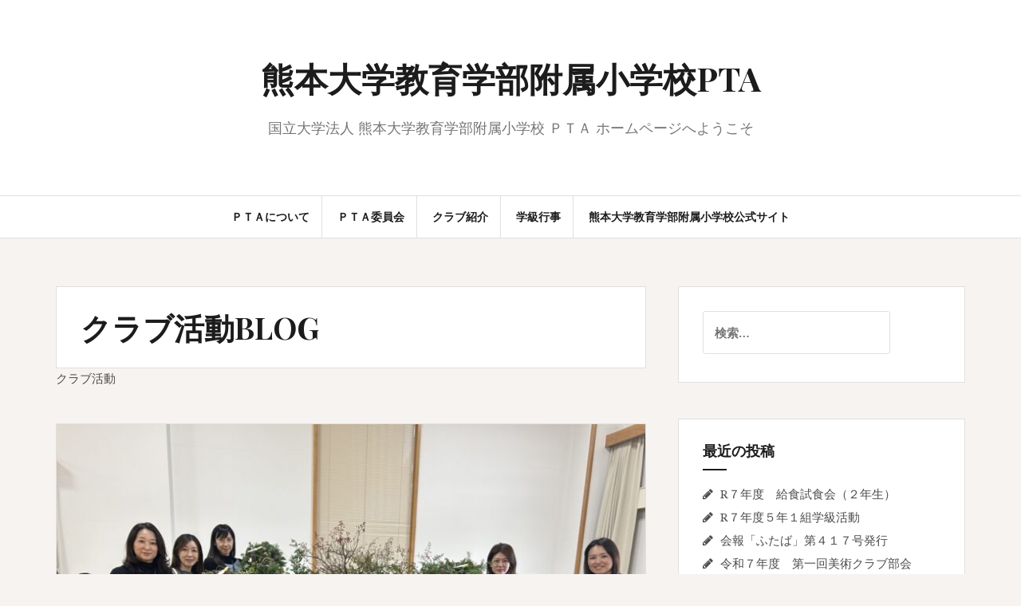

--- FILE ---
content_type: text/html; charset=UTF-8
request_url: https://kumamoto-fuzokusho.com/?cat=7
body_size: 13253
content:
<!DOCTYPE html>
<html dir="ltr" lang="ja" prefix="og: https://ogp.me/ns#">
<head>
<meta charset="UTF-8">
<meta name="viewport" content="width=device-width, initial-scale=1">
<link rel="profile" href="http://gmpg.org/xfn/11">
<link rel="pingback" href="https://kumamoto-fuzokusho.com/xmlrpc.php">

<title>クラブ活動BLOG - 熊本大学教育学部附属小学校PTA</title>

		<!-- All in One SEO 4.5.3.1 - aioseo.com -->
		<meta name="description" content="クラブ活動" />
		<meta name="robots" content="max-image-preview:large" />
		<link rel="canonical" href="https://kumamoto-fuzokusho.com/?cat=7" />
		<link rel="next" href="https://kumamoto-fuzokusho.com/?cat=7&#038;paged=2" />
		<meta name="generator" content="All in One SEO (AIOSEO) 4.5.3.1" />
		<script type="application/ld+json" class="aioseo-schema">
			{"@context":"https:\/\/schema.org","@graph":[{"@type":"BreadcrumbList","@id":"https:\/\/kumamoto-fuzokusho.com\/?cat=7#breadcrumblist","itemListElement":[{"@type":"ListItem","@id":"https:\/\/kumamoto-fuzokusho.com\/#listItem","position":1,"name":"\u5bb6","item":"https:\/\/kumamoto-fuzokusho.com\/","nextItem":"https:\/\/kumamoto-fuzokusho.com\/?cat=7#listItem"},{"@type":"ListItem","@id":"https:\/\/kumamoto-fuzokusho.com\/?cat=7#listItem","position":2,"name":"\u30af\u30e9\u30d6\u6d3b\u52d5BLOG","previousItem":"https:\/\/kumamoto-fuzokusho.com\/#listItem"}]},{"@type":"CollectionPage","@id":"https:\/\/kumamoto-fuzokusho.com\/?cat=7#collectionpage","url":"https:\/\/kumamoto-fuzokusho.com\/?cat=7","name":"\u30af\u30e9\u30d6\u6d3b\u52d5BLOG - \u718a\u672c\u5927\u5b66\u6559\u80b2\u5b66\u90e8\u9644\u5c5e\u5c0f\u5b66\u6821PTA","description":"\u30af\u30e9\u30d6\u6d3b\u52d5","inLanguage":"ja","isPartOf":{"@id":"https:\/\/kumamoto-fuzokusho.com\/#website"},"breadcrumb":{"@id":"https:\/\/kumamoto-fuzokusho.com\/?cat=7#breadcrumblist"}},{"@type":"Organization","@id":"https:\/\/kumamoto-fuzokusho.com\/#organization","name":"\u718a\u672c\u5927\u5b66\u6559\u80b2\u5b66\u90e8\u9644\u5c5e\u5c0f\u5b66\u6821PTA","url":"https:\/\/kumamoto-fuzokusho.com\/"},{"@type":"WebSite","@id":"https:\/\/kumamoto-fuzokusho.com\/#website","url":"https:\/\/kumamoto-fuzokusho.com\/","name":"\u718a\u672c\u5927\u5b66\u6559\u80b2\u5b66\u90e8\u9644\u5c5e\u5c0f\u5b66\u6821PTA","description":"\u56fd\u7acb\u5927\u5b66\u6cd5\u4eba \u718a\u672c\u5927\u5b66\u6559\u80b2\u5b66\u90e8\u9644\u5c5e\u5c0f\u5b66\u6821 \uff30\uff34\uff21 \u30db\u30fc\u30e0\u30da\u30fc\u30b8\u3078\u3088\u3046\u3053\u305d","inLanguage":"ja","publisher":{"@id":"https:\/\/kumamoto-fuzokusho.com\/#organization"}}]}
		</script>
		<!-- All in One SEO -->

<link rel='dns-prefetch' href='//fonts.googleapis.com' />
<link rel="alternate" type="application/rss+xml" title="熊本大学教育学部附属小学校PTA &raquo; フィード" href="https://kumamoto-fuzokusho.com/?feed=rss2" />
<link rel="alternate" type="application/rss+xml" title="熊本大学教育学部附属小学校PTA &raquo; コメントフィード" href="https://kumamoto-fuzokusho.com/?feed=comments-rss2" />
<link rel="alternate" type="application/rss+xml" title="熊本大学教育学部附属小学校PTA &raquo; クラブ活動BLOG カテゴリーのフィード" href="https://kumamoto-fuzokusho.com/?feed=rss2&#038;cat=7" />
<style id='wp-img-auto-sizes-contain-inline-css' type='text/css'>
img:is([sizes=auto i],[sizes^="auto," i]){contain-intrinsic-size:3000px 1500px}
/*# sourceURL=wp-img-auto-sizes-contain-inline-css */
</style>
<style id='wp-emoji-styles-inline-css' type='text/css'>

	img.wp-smiley, img.emoji {
		display: inline !important;
		border: none !important;
		box-shadow: none !important;
		height: 1em !important;
		width: 1em !important;
		margin: 0 0.07em !important;
		vertical-align: -0.1em !important;
		background: none !important;
		padding: 0 !important;
	}
/*# sourceURL=wp-emoji-styles-inline-css */
</style>
<link rel='stylesheet' id='wp-block-library-css' href='https://kumamoto-fuzokusho.com/wp-includes/css/dist/block-library/style.min.css?ver=6.9' type='text/css' media='all' />
<style id='wp-block-paragraph-inline-css' type='text/css'>
.is-small-text{font-size:.875em}.is-regular-text{font-size:1em}.is-large-text{font-size:2.25em}.is-larger-text{font-size:3em}.has-drop-cap:not(:focus):first-letter{float:left;font-size:8.4em;font-style:normal;font-weight:100;line-height:.68;margin:.05em .1em 0 0;text-transform:uppercase}body.rtl .has-drop-cap:not(:focus):first-letter{float:none;margin-left:.1em}p.has-drop-cap.has-background{overflow:hidden}:root :where(p.has-background){padding:1.25em 2.375em}:where(p.has-text-color:not(.has-link-color)) a{color:inherit}p.has-text-align-left[style*="writing-mode:vertical-lr"],p.has-text-align-right[style*="writing-mode:vertical-rl"]{rotate:180deg}
/*# sourceURL=https://kumamoto-fuzokusho.com/wp-includes/blocks/paragraph/style.min.css */
</style>
<style id='global-styles-inline-css' type='text/css'>
:root{--wp--preset--aspect-ratio--square: 1;--wp--preset--aspect-ratio--4-3: 4/3;--wp--preset--aspect-ratio--3-4: 3/4;--wp--preset--aspect-ratio--3-2: 3/2;--wp--preset--aspect-ratio--2-3: 2/3;--wp--preset--aspect-ratio--16-9: 16/9;--wp--preset--aspect-ratio--9-16: 9/16;--wp--preset--color--black: #000000;--wp--preset--color--cyan-bluish-gray: #abb8c3;--wp--preset--color--white: #ffffff;--wp--preset--color--pale-pink: #f78da7;--wp--preset--color--vivid-red: #cf2e2e;--wp--preset--color--luminous-vivid-orange: #ff6900;--wp--preset--color--luminous-vivid-amber: #fcb900;--wp--preset--color--light-green-cyan: #7bdcb5;--wp--preset--color--vivid-green-cyan: #00d084;--wp--preset--color--pale-cyan-blue: #8ed1fc;--wp--preset--color--vivid-cyan-blue: #0693e3;--wp--preset--color--vivid-purple: #9b51e0;--wp--preset--gradient--vivid-cyan-blue-to-vivid-purple: linear-gradient(135deg,rgb(6,147,227) 0%,rgb(155,81,224) 100%);--wp--preset--gradient--light-green-cyan-to-vivid-green-cyan: linear-gradient(135deg,rgb(122,220,180) 0%,rgb(0,208,130) 100%);--wp--preset--gradient--luminous-vivid-amber-to-luminous-vivid-orange: linear-gradient(135deg,rgb(252,185,0) 0%,rgb(255,105,0) 100%);--wp--preset--gradient--luminous-vivid-orange-to-vivid-red: linear-gradient(135deg,rgb(255,105,0) 0%,rgb(207,46,46) 100%);--wp--preset--gradient--very-light-gray-to-cyan-bluish-gray: linear-gradient(135deg,rgb(238,238,238) 0%,rgb(169,184,195) 100%);--wp--preset--gradient--cool-to-warm-spectrum: linear-gradient(135deg,rgb(74,234,220) 0%,rgb(151,120,209) 20%,rgb(207,42,186) 40%,rgb(238,44,130) 60%,rgb(251,105,98) 80%,rgb(254,248,76) 100%);--wp--preset--gradient--blush-light-purple: linear-gradient(135deg,rgb(255,206,236) 0%,rgb(152,150,240) 100%);--wp--preset--gradient--blush-bordeaux: linear-gradient(135deg,rgb(254,205,165) 0%,rgb(254,45,45) 50%,rgb(107,0,62) 100%);--wp--preset--gradient--luminous-dusk: linear-gradient(135deg,rgb(255,203,112) 0%,rgb(199,81,192) 50%,rgb(65,88,208) 100%);--wp--preset--gradient--pale-ocean: linear-gradient(135deg,rgb(255,245,203) 0%,rgb(182,227,212) 50%,rgb(51,167,181) 100%);--wp--preset--gradient--electric-grass: linear-gradient(135deg,rgb(202,248,128) 0%,rgb(113,206,126) 100%);--wp--preset--gradient--midnight: linear-gradient(135deg,rgb(2,3,129) 0%,rgb(40,116,252) 100%);--wp--preset--font-size--small: 13px;--wp--preset--font-size--medium: 20px;--wp--preset--font-size--large: 36px;--wp--preset--font-size--x-large: 42px;--wp--preset--spacing--20: 0.44rem;--wp--preset--spacing--30: 0.67rem;--wp--preset--spacing--40: 1rem;--wp--preset--spacing--50: 1.5rem;--wp--preset--spacing--60: 2.25rem;--wp--preset--spacing--70: 3.38rem;--wp--preset--spacing--80: 5.06rem;--wp--preset--shadow--natural: 6px 6px 9px rgba(0, 0, 0, 0.2);--wp--preset--shadow--deep: 12px 12px 50px rgba(0, 0, 0, 0.4);--wp--preset--shadow--sharp: 6px 6px 0px rgba(0, 0, 0, 0.2);--wp--preset--shadow--outlined: 6px 6px 0px -3px rgb(255, 255, 255), 6px 6px rgb(0, 0, 0);--wp--preset--shadow--crisp: 6px 6px 0px rgb(0, 0, 0);}:where(.is-layout-flex){gap: 0.5em;}:where(.is-layout-grid){gap: 0.5em;}body .is-layout-flex{display: flex;}.is-layout-flex{flex-wrap: wrap;align-items: center;}.is-layout-flex > :is(*, div){margin: 0;}body .is-layout-grid{display: grid;}.is-layout-grid > :is(*, div){margin: 0;}:where(.wp-block-columns.is-layout-flex){gap: 2em;}:where(.wp-block-columns.is-layout-grid){gap: 2em;}:where(.wp-block-post-template.is-layout-flex){gap: 1.25em;}:where(.wp-block-post-template.is-layout-grid){gap: 1.25em;}.has-black-color{color: var(--wp--preset--color--black) !important;}.has-cyan-bluish-gray-color{color: var(--wp--preset--color--cyan-bluish-gray) !important;}.has-white-color{color: var(--wp--preset--color--white) !important;}.has-pale-pink-color{color: var(--wp--preset--color--pale-pink) !important;}.has-vivid-red-color{color: var(--wp--preset--color--vivid-red) !important;}.has-luminous-vivid-orange-color{color: var(--wp--preset--color--luminous-vivid-orange) !important;}.has-luminous-vivid-amber-color{color: var(--wp--preset--color--luminous-vivid-amber) !important;}.has-light-green-cyan-color{color: var(--wp--preset--color--light-green-cyan) !important;}.has-vivid-green-cyan-color{color: var(--wp--preset--color--vivid-green-cyan) !important;}.has-pale-cyan-blue-color{color: var(--wp--preset--color--pale-cyan-blue) !important;}.has-vivid-cyan-blue-color{color: var(--wp--preset--color--vivid-cyan-blue) !important;}.has-vivid-purple-color{color: var(--wp--preset--color--vivid-purple) !important;}.has-black-background-color{background-color: var(--wp--preset--color--black) !important;}.has-cyan-bluish-gray-background-color{background-color: var(--wp--preset--color--cyan-bluish-gray) !important;}.has-white-background-color{background-color: var(--wp--preset--color--white) !important;}.has-pale-pink-background-color{background-color: var(--wp--preset--color--pale-pink) !important;}.has-vivid-red-background-color{background-color: var(--wp--preset--color--vivid-red) !important;}.has-luminous-vivid-orange-background-color{background-color: var(--wp--preset--color--luminous-vivid-orange) !important;}.has-luminous-vivid-amber-background-color{background-color: var(--wp--preset--color--luminous-vivid-amber) !important;}.has-light-green-cyan-background-color{background-color: var(--wp--preset--color--light-green-cyan) !important;}.has-vivid-green-cyan-background-color{background-color: var(--wp--preset--color--vivid-green-cyan) !important;}.has-pale-cyan-blue-background-color{background-color: var(--wp--preset--color--pale-cyan-blue) !important;}.has-vivid-cyan-blue-background-color{background-color: var(--wp--preset--color--vivid-cyan-blue) !important;}.has-vivid-purple-background-color{background-color: var(--wp--preset--color--vivid-purple) !important;}.has-black-border-color{border-color: var(--wp--preset--color--black) !important;}.has-cyan-bluish-gray-border-color{border-color: var(--wp--preset--color--cyan-bluish-gray) !important;}.has-white-border-color{border-color: var(--wp--preset--color--white) !important;}.has-pale-pink-border-color{border-color: var(--wp--preset--color--pale-pink) !important;}.has-vivid-red-border-color{border-color: var(--wp--preset--color--vivid-red) !important;}.has-luminous-vivid-orange-border-color{border-color: var(--wp--preset--color--luminous-vivid-orange) !important;}.has-luminous-vivid-amber-border-color{border-color: var(--wp--preset--color--luminous-vivid-amber) !important;}.has-light-green-cyan-border-color{border-color: var(--wp--preset--color--light-green-cyan) !important;}.has-vivid-green-cyan-border-color{border-color: var(--wp--preset--color--vivid-green-cyan) !important;}.has-pale-cyan-blue-border-color{border-color: var(--wp--preset--color--pale-cyan-blue) !important;}.has-vivid-cyan-blue-border-color{border-color: var(--wp--preset--color--vivid-cyan-blue) !important;}.has-vivid-purple-border-color{border-color: var(--wp--preset--color--vivid-purple) !important;}.has-vivid-cyan-blue-to-vivid-purple-gradient-background{background: var(--wp--preset--gradient--vivid-cyan-blue-to-vivid-purple) !important;}.has-light-green-cyan-to-vivid-green-cyan-gradient-background{background: var(--wp--preset--gradient--light-green-cyan-to-vivid-green-cyan) !important;}.has-luminous-vivid-amber-to-luminous-vivid-orange-gradient-background{background: var(--wp--preset--gradient--luminous-vivid-amber-to-luminous-vivid-orange) !important;}.has-luminous-vivid-orange-to-vivid-red-gradient-background{background: var(--wp--preset--gradient--luminous-vivid-orange-to-vivid-red) !important;}.has-very-light-gray-to-cyan-bluish-gray-gradient-background{background: var(--wp--preset--gradient--very-light-gray-to-cyan-bluish-gray) !important;}.has-cool-to-warm-spectrum-gradient-background{background: var(--wp--preset--gradient--cool-to-warm-spectrum) !important;}.has-blush-light-purple-gradient-background{background: var(--wp--preset--gradient--blush-light-purple) !important;}.has-blush-bordeaux-gradient-background{background: var(--wp--preset--gradient--blush-bordeaux) !important;}.has-luminous-dusk-gradient-background{background: var(--wp--preset--gradient--luminous-dusk) !important;}.has-pale-ocean-gradient-background{background: var(--wp--preset--gradient--pale-ocean) !important;}.has-electric-grass-gradient-background{background: var(--wp--preset--gradient--electric-grass) !important;}.has-midnight-gradient-background{background: var(--wp--preset--gradient--midnight) !important;}.has-small-font-size{font-size: var(--wp--preset--font-size--small) !important;}.has-medium-font-size{font-size: var(--wp--preset--font-size--medium) !important;}.has-large-font-size{font-size: var(--wp--preset--font-size--large) !important;}.has-x-large-font-size{font-size: var(--wp--preset--font-size--x-large) !important;}
/*# sourceURL=global-styles-inline-css */
</style>

<style id='classic-theme-styles-inline-css' type='text/css'>
/*! This file is auto-generated */
.wp-block-button__link{color:#fff;background-color:#32373c;border-radius:9999px;box-shadow:none;text-decoration:none;padding:calc(.667em + 2px) calc(1.333em + 2px);font-size:1.125em}.wp-block-file__button{background:#32373c;color:#fff;text-decoration:none}
/*# sourceURL=/wp-includes/css/classic-themes.min.css */
</style>
<link rel='stylesheet' id='wpdm-font-awesome-css' href='https://kumamoto-fuzokusho.com/wp-content/plugins/download-manager/assets/fontawesome/css/all.min.css?ver=6.9' type='text/css' media='all' />
<link rel='stylesheet' id='wpdm-frontend-css-css' href='https://kumamoto-fuzokusho.com/wp-content/plugins/download-manager/assets/bootstrap/css/bootstrap.min.css?ver=6.9' type='text/css' media='all' />
<link rel='stylesheet' id='wpdm-front-css' href='https://kumamoto-fuzokusho.com/wp-content/plugins/download-manager/assets/css/front.css?ver=6.9' type='text/css' media='all' />
<link rel='stylesheet' id='wordpress-popular-posts-css-css' href='https://kumamoto-fuzokusho.com/wp-content/plugins/wordpress-popular-posts/assets/css/wpp.css?ver=6.3.4' type='text/css' media='all' />
<link rel='stylesheet' id='amadeus-bootstrap-css' href='https://kumamoto-fuzokusho.com/wp-content/themes/amadeus/css/bootstrap/css/bootstrap.min.css?ver=1' type='text/css' media='all' />
<link rel='stylesheet' id='amadeus-body-fonts-css' href='//fonts.googleapis.com/css?family=Noto+Serif%3A400%2C700%2C400italic%2C700italic&#038;ver=6.9' type='text/css' media='all' />
<link rel='stylesheet' id='amadeus-headings-fonts-css' href='//fonts.googleapis.com/css?family=Playfair+Display%3A400%2C700&#038;ver=6.9' type='text/css' media='all' />
<link rel='stylesheet' id='amadeus-style-css' href='https://kumamoto-fuzokusho.com/wp-content/themes/amadeus/style.css?ver=6.9' type='text/css' media='all' />
<style id='amadeus-style-inline-css' type='text/css'>
.site-branding { padding:75px 0; }
.header-image { height:300px; }
@media only screen and (max-width: 1024px) { .header-image { height:300px; } }
.site-logo { max-width:200px; }
body, .widget a { color:#4c4c4c}
.social-navigation { background-color:#fff}
.social-navigation li a::before { background-color:#1c1c1c}
.branding-wrapper { background-color:#fff}
.main-navigation { background-color:#fff}
.main-navigation a { color:#1c1c1c}
.site-title a, .site-title a:hover { color:#1c1c1c}
.site-description { color:#767676}
.entry-title, .entry-title a { color:#1c1c1c}
.entry-meta, .entry-meta a, .entry-footer, .entry-footer a { color:#9d9d9d}
.site-footer, .footer-widget-area { background-color:#fff}
.site-title { font-size:42px; }

/*# sourceURL=amadeus-style-inline-css */
</style>
<link rel='stylesheet' id='amadeus-font-awesome-css' href='https://kumamoto-fuzokusho.com/wp-content/themes/amadeus/fonts/font-awesome.min.css?ver=6.9' type='text/css' media='all' />
<script type="text/javascript" src="https://kumamoto-fuzokusho.com/wp-includes/js/jquery/jquery.min.js?ver=3.7.1" id="jquery-core-js"></script>
<script type="text/javascript" src="https://kumamoto-fuzokusho.com/wp-includes/js/jquery/jquery-migrate.min.js?ver=3.4.1" id="jquery-migrate-js"></script>
<script type="text/javascript" src="https://kumamoto-fuzokusho.com/wp-content/plugins/download-manager/assets/bootstrap/js/popper.min.js?ver=6.9" id="wpdm-poper-js"></script>
<script type="text/javascript" src="https://kumamoto-fuzokusho.com/wp-content/plugins/download-manager/assets/bootstrap/js/bootstrap.min.js?ver=6.9" id="wpdm-frontend-js-js"></script>
<script type="text/javascript" id="wpdm-frontjs-js-extra">
/* <![CDATA[ */
var wpdm_url = {"home":"https://kumamoto-fuzokusho.com/","site":"https://kumamoto-fuzokusho.com/","ajax":"https://kumamoto-fuzokusho.com/wp-admin/admin-ajax.php"};
var wpdm_js = {"spinner":"\u003Ci class=\"fas fa-sun fa-spin\"\u003E\u003C/i\u003E","client_id":"45dbd043c49dbb9a40d5f8f6a338cb90"};
var wpdm_strings = {"pass_var":"Password Verified!","pass_var_q":"Please click following button to start download.","start_dl":"Start Download"};
//# sourceURL=wpdm-frontjs-js-extra
/* ]]> */
</script>
<script type="text/javascript" src="https://kumamoto-fuzokusho.com/wp-content/plugins/download-manager/assets/js/front.js?ver=3.2.83" id="wpdm-frontjs-js"></script>
<script type="application/json" id="wpp-json">

{"sampling_active":0,"sampling_rate":100,"ajax_url":"https:\/\/kumamoto-fuzokusho.com\/index.php?rest_route=\/wordpress-popular-posts\/v1\/popular-posts","api_url":"https:\/\/kumamoto-fuzokusho.com\/index.php?rest_route=\/wordpress-popular-posts","ID":0,"token":"c1370e30d2","lang":0,"debug":0}
//# sourceURL=wpp-json

</script>
<script type="text/javascript" src="https://kumamoto-fuzokusho.com/wp-content/plugins/wordpress-popular-posts/assets/js/wpp.min.js?ver=6.3.4" id="wpp-js-js"></script>
<script type="text/javascript" src="https://kumamoto-fuzokusho.com/wp-content/themes/amadeus/js/parallax.min.js?ver=1" id="amadeus-parallax-js"></script>
<script type="text/javascript" src="https://kumamoto-fuzokusho.com/wp-content/themes/amadeus/js/jquery.slicknav.min.js?ver=1" id="amadeus-slicknav-js"></script>
<script type="text/javascript" src="https://kumamoto-fuzokusho.com/wp-content/themes/amadeus/js/jquery.fitvids.min.js?ver=1" id="amadeus-fitvids-js"></script>
<script type="text/javascript" src="https://kumamoto-fuzokusho.com/wp-content/themes/amadeus/js/scripts.js?ver=1" id="amadeus-scripts-js"></script>
<link rel="https://api.w.org/" href="https://kumamoto-fuzokusho.com/index.php?rest_route=/" /><link rel="alternate" title="JSON" type="application/json" href="https://kumamoto-fuzokusho.com/index.php?rest_route=/wp/v2/categories/7" /><link rel="EditURI" type="application/rsd+xml" title="RSD" href="https://kumamoto-fuzokusho.com/xmlrpc.php?rsd" />
<meta name="generator" content="WordPress 6.9" />
<style type="text/css">* Custom css for Access Category Password form */
		.acpwd-container {
		
		}
		
		.acpwd-added-excerpt {
		}
		
		.acpwd-info-message {
		
		}
		
		.acpwd-form {
		
		}
		.acpwd-pass {
		
		}
		
		.acpwd-submit {
		
		}
		
		.acpwd-error-message {
			color: darkred;
		}</style>            <style id="wpp-loading-animation-styles">@-webkit-keyframes bgslide{from{background-position-x:0}to{background-position-x:-200%}}@keyframes bgslide{from{background-position-x:0}to{background-position-x:-200%}}.wpp-widget-placeholder,.wpp-widget-block-placeholder,.wpp-shortcode-placeholder{margin:0 auto;width:60px;height:3px;background:#dd3737;background:linear-gradient(90deg,#dd3737 0%,#571313 10%,#dd3737 100%);background-size:200% auto;border-radius:3px;-webkit-animation:bgslide 1s infinite linear;animation:bgslide 1s infinite linear}</style>
            <!--[if lt IE 9]>
<script src="https://kumamoto-fuzokusho.com/wp-content/themes/amadeus/js/html5shiv.js"></script>
<![endif]-->
		<style type="text/css">
			.header-image {
				background: url(https://robertoconnorwoodturningstudio.com/wp-content/uploads/2016/06/cropped-cropped-kuma-1024x453-1.jpg) no-repeat;
				background-position: center top;
				background-attachment: fixed;
				background-size: cover;
			}
		</style>
		<meta name="generator" content="WordPress Download Manager 3.2.83" />
                <style>
        /* WPDM Link Template Styles */        </style>
                <style>

            :root {
                --color-primary: #4a8eff;
                --color-primary-rgb: 74, 142, 255;
                --color-primary-hover: #5998ff;
                --color-primary-active: #3281ff;
                --color-secondary: #6c757d;
                --color-secondary-rgb: 108, 117, 125;
                --color-secondary-hover: #6c757d;
                --color-secondary-active: #6c757d;
                --color-success: #018e11;
                --color-success-rgb: 1, 142, 17;
                --color-success-hover: #0aad01;
                --color-success-active: #0c8c01;
                --color-info: #2CA8FF;
                --color-info-rgb: 44, 168, 255;
                --color-info-hover: #2CA8FF;
                --color-info-active: #2CA8FF;
                --color-warning: #FFB236;
                --color-warning-rgb: 255, 178, 54;
                --color-warning-hover: #FFB236;
                --color-warning-active: #FFB236;
                --color-danger: #ff5062;
                --color-danger-rgb: 255, 80, 98;
                --color-danger-hover: #ff5062;
                --color-danger-active: #ff5062;
                --color-green: #30b570;
                --color-blue: #0073ff;
                --color-purple: #8557D3;
                --color-red: #ff5062;
                --color-muted: rgba(69, 89, 122, 0.6);
                --wpdm-font: "Rubik", -apple-system, BlinkMacSystemFont, "Segoe UI", Roboto, Helvetica, Arial, sans-serif, "Apple Color Emoji", "Segoe UI Emoji", "Segoe UI Symbol";
            }

            .wpdm-download-link.btn.btn-primary {
                border-radius: 4px;
            }


        </style>
        </head>

<body class="archive category category-club category-7 wp-theme-amadeus group-blog">
<div id="page" class="hfeed site">
	<a class="skip-link screen-reader-text" href="#content">コンテンツへスキップ</a>

	<header id="masthead" class="site-header clearfix" role="banner">

			

				

		<div class="branding-wrapper">
			<div class="container">
				<div class="site-branding">
		        					<h1 class="site-title"><a href="https://kumamoto-fuzokusho.com/" rel="home">熊本大学教育学部附属小学校PTA</a></h1>
					<h2 class="site-description">国立大学法人 熊本大学教育学部附属小学校 ＰＴＡ ホームページへようこそ</h2>
		        				</div><!-- .site-branding -->
			</div>
		</div>

				<nav id="site-navigation" class="main-navigation" role="navigation">
			<div class="container">
			<div class="menu-%e3%83%a1%e3%83%8b%e3%83%a5%e3%83%bc-container"><ul id="primary-menu" class="menu"><li id="menu-item-11966" class="menu-item menu-item-type-post_type menu-item-object-page menu-item-11966"><a href="https://kumamoto-fuzokusho.com/?page_id=10700">ＰＴＡについて</a></li>
<li id="menu-item-21" class="menu-item menu-item-type-post_type menu-item-object-page menu-item-21"><a href="https://kumamoto-fuzokusho.com/?page_id=9">ＰＴＡ委員会</a></li>
<li id="menu-item-72" class="menu-item menu-item-type-post_type menu-item-object-page menu-item-72"><a href="https://kumamoto-fuzokusho.com/?page_id=65">クラブ紹介</a></li>
<li id="menu-item-6631" class="menu-item menu-item-type-taxonomy menu-item-object-category menu-item-6631"><a href="https://kumamoto-fuzokusho.com/?cat=35">学級行事</a></li>
<li id="menu-item-6258" class="menu-item menu-item-type-custom menu-item-object-custom menu-item-6258"><a href="http://elem.educ.kumamoto-u.ac.jp/">熊本大学教育学部附属小学校公式サイト</a></li>
</ul></div>			</div>
		</nav><!-- #site-navigation -->
		<nav class="mobile-nav"></nav>
		
	</header><!-- #masthead -->

		
	<div id="content" class="site-content container">

	<div id="primary" class="content-area">
		<main id="main" class="site-main" role="main">

		
			<header class="page-header">
				<h1 class="page-title">クラブ活動BLOG</h1><div class="taxonomy-description"><p>クラブ活動</p>
</div>			</header><!-- .page-header -->

						
				
<article id="post-18785" class="post-18785 post type-post status-publish format-standard has-post-thumbnail hentry category-club category-blog">
		<div class="entry-thumb">
		<img width="750" height="563" src="https://kumamoto-fuzokusho.com/wp-content/uploads/2026/01/2-750x563.jpg" class="attachment-amadeus-entry-thumb size-amadeus-entry-thumb wp-post-image" alt="" decoding="async" fetchpriority="high" srcset="https://kumamoto-fuzokusho.com/wp-content/uploads/2026/01/2-750x563.jpg 750w, https://kumamoto-fuzokusho.com/wp-content/uploads/2026/01/2-500x375.jpg 500w, https://kumamoto-fuzokusho.com/wp-content/uploads/2026/01/2-1024x768.jpg 1024w, https://kumamoto-fuzokusho.com/wp-content/uploads/2026/01/2-768x576.jpg 768w, https://kumamoto-fuzokusho.com/wp-content/uploads/2026/01/2.jpg 1477w" sizes="(max-width: 750px) 100vw, 750px" />		<div class="entry-thumb-inner">
		</div>
		<a class="thumb-icon" href="https://kumamoto-fuzokusho.com/?p=18785" title="令和７年度　第一回美術クラブ部会" ><i class="fa fa-send"></i></a>
	</div>
	
	<div class="post-inner">
		<header class="entry-header">
			<h1 class="entry-title"><a href="https://kumamoto-fuzokusho.com/?p=18785" rel="bookmark">令和７年度　第一回美術クラブ部会</a></h1>
						<div class="entry-meta">
				<span class="posted-on"><a href="https://kumamoto-fuzokusho.com/?p=18785" rel="bookmark"><time class="entry-date published" datetime="2026-01-09T19:06:54+09:00">2026年1月9日</time><time class="updated" datetime="2026-01-09T19:06:55+09:00">2026年1月9日</time></a></span><span class="byline"> <span class="author vcard"><a class="url fn n" href="https://kumamoto-fuzokusho.com/?author=6">jouhou</a></span></span><span class="cat-link"><a href="https://kumamoto-fuzokusho.com/?cat=7">クラブ活動BLOG</a></span>			</div><!-- .entry-meta -->
					</header><!-- .entry-header -->

		<div class="entry-content">
							<p>11月19日多目的ホールにて、ANGEL FLOWER WORKの奥村裕子先生、他２名を講師にお迎えし、クリス [&hellip;]</p>
			
					</div><!-- .entry-content -->
	</div>
</article><!-- #post-## -->
			
				
<article id="post-18571" class="post-18571 post type-post status-publish format-standard has-post-thumbnail hentry category-club category-blog category-27">
		<div class="entry-thumb">
		<img width="750" height="563" src="https://kumamoto-fuzokusho.com/wp-content/uploads/2025/11/女声合唱フェスティバル1_251116-750x563.jpg" class="attachment-amadeus-entry-thumb size-amadeus-entry-thumb wp-post-image" alt="" decoding="async" srcset="https://kumamoto-fuzokusho.com/wp-content/uploads/2025/11/女声合唱フェスティバル1_251116-750x563.jpg 750w, https://kumamoto-fuzokusho.com/wp-content/uploads/2025/11/女声合唱フェスティバル1_251116-500x375.jpg 500w, https://kumamoto-fuzokusho.com/wp-content/uploads/2025/11/女声合唱フェスティバル1_251116-1024x768.jpg 1024w, https://kumamoto-fuzokusho.com/wp-content/uploads/2025/11/女声合唱フェスティバル1_251116-768x576.jpg 768w, https://kumamoto-fuzokusho.com/wp-content/uploads/2025/11/女声合唱フェスティバル1_251116.jpg 1477w" sizes="(max-width: 750px) 100vw, 750px" />		<div class="entry-thumb-inner">
		</div>
		<a class="thumb-icon" href="https://kumamoto-fuzokusho.com/?p=18571" title="コーラス部  活動報告" ><i class="fa fa-send"></i></a>
	</div>
	
	<div class="post-inner">
		<header class="entry-header">
			<h1 class="entry-title"><a href="https://kumamoto-fuzokusho.com/?p=18571" rel="bookmark">コーラス部  活動報告</a></h1>
						<div class="entry-meta">
				<span class="posted-on"><a href="https://kumamoto-fuzokusho.com/?p=18571" rel="bookmark"><time class="entry-date published" datetime="2025-11-28T16:50:08+09:00">2025年11月28日</time><time class="updated" datetime="2025-11-28T16:50:09+09:00">2025年11月28日</time></a></span><span class="byline"> <span class="author vcard"><a class="url fn n" href="https://kumamoto-fuzokusho.com/?author=6">jouhou</a></span></span><span class="cat-link"><a href="https://kumamoto-fuzokusho.com/?cat=7">クラブ活動BLOG</a></span>			</div><!-- .entry-meta -->
					</header><!-- .entry-header -->

		<div class="entry-content">
							<p>第40回　 熊本県女声合唱フェスティバル 　11月16日に県立劇場で開催された第40回熊本県女声合唱フェスティ [&hellip;]</p>
			
					</div><!-- .entry-content -->
	</div>
</article><!-- #post-## -->
			
				
<article id="post-18349" class="post-18349 post type-post status-publish format-standard has-post-thumbnail hentry category-club category-blog category-27">
		<div class="entry-thumb">
		<img width="750" height="563" src="https://kumamoto-fuzokusho.com/wp-content/uploads/2025/09/活動記事250924-750x563.jpg" class="attachment-amadeus-entry-thumb size-amadeus-entry-thumb wp-post-image" alt="" decoding="async" srcset="https://kumamoto-fuzokusho.com/wp-content/uploads/2025/09/活動記事250924-750x563.jpg 750w, https://kumamoto-fuzokusho.com/wp-content/uploads/2025/09/活動記事250924-500x375.jpg 500w, https://kumamoto-fuzokusho.com/wp-content/uploads/2025/09/活動記事250924-1024x768.jpg 1024w, https://kumamoto-fuzokusho.com/wp-content/uploads/2025/09/活動記事250924-768x576.jpg 768w, https://kumamoto-fuzokusho.com/wp-content/uploads/2025/09/活動記事250924-1536x1152.jpg 1536w, https://kumamoto-fuzokusho.com/wp-content/uploads/2025/09/活動記事250924-2048x1536.jpg 2048w" sizes="(max-width: 750px) 100vw, 750px" />		<div class="entry-thumb-inner">
		</div>
		<a class="thumb-icon" href="https://kumamoto-fuzokusho.com/?p=18349" title="コーラス部　活動報告" ><i class="fa fa-send"></i></a>
	</div>
	
	<div class="post-inner">
		<header class="entry-header">
			<h1 class="entry-title"><a href="https://kumamoto-fuzokusho.com/?p=18349" rel="bookmark">コーラス部　活動報告</a></h1>
						<div class="entry-meta">
				<span class="posted-on"><a href="https://kumamoto-fuzokusho.com/?p=18349" rel="bookmark"><time class="entry-date published updated" datetime="2025-09-24T17:49:58+09:00">2025年9月24日</time></a></span><span class="byline"> <span class="author vcard"><a class="url fn n" href="https://kumamoto-fuzokusho.com/?author=6">jouhou</a></span></span><span class="cat-link"><a href="https://kumamoto-fuzokusho.com/?cat=7">クラブ活動BLOG</a></span>			</div><!-- .entry-meta -->
					</header><!-- .entry-header -->

		<div class="entry-content">
							<p>「女声合唱フェスティバルに向けて練習中です！！」 音楽会に向けて学校のいたるところから歌声や楽器の音が聞こえて [&hellip;]</p>
			
					</div><!-- .entry-content -->
	</div>
</article><!-- #post-## -->
			
				
<article id="post-17115" class="post-17115 post type-post status-publish format-standard has-post-thumbnail hentry category-blog category-27">
		<div class="entry-thumb">
		<img width="750" height="563" src="https://kumamoto-fuzokusho.com/wp-content/uploads/2025/05/歓送迎会250425-750x563.jpg" class="attachment-amadeus-entry-thumb size-amadeus-entry-thumb wp-post-image" alt="" decoding="async" loading="lazy" srcset="https://kumamoto-fuzokusho.com/wp-content/uploads/2025/05/歓送迎会250425-750x563.jpg 750w, https://kumamoto-fuzokusho.com/wp-content/uploads/2025/05/歓送迎会250425-500x375.jpg 500w, https://kumamoto-fuzokusho.com/wp-content/uploads/2025/05/歓送迎会250425-1024x768.jpg 1024w, https://kumamoto-fuzokusho.com/wp-content/uploads/2025/05/歓送迎会250425-768x576.jpg 768w, https://kumamoto-fuzokusho.com/wp-content/uploads/2025/05/歓送迎会250425.jpg 1477w" sizes="auto, (max-width: 750px) 100vw, 750px" />		<div class="entry-thumb-inner">
		</div>
		<a class="thumb-icon" href="https://kumamoto-fuzokusho.com/?p=17115" title="令和7年度コーラス部 「未来へ」&#x1f3b5;" ><i class="fa fa-send"></i></a>
	</div>
	
	<div class="post-inner">
		<header class="entry-header">
			<h1 class="entry-title"><a href="https://kumamoto-fuzokusho.com/?p=17115" rel="bookmark">令和7年度コーラス部 「未来へ」&#x1f3b5;</a></h1>
						<div class="entry-meta">
				<span class="posted-on"><a href="https://kumamoto-fuzokusho.com/?p=17115" rel="bookmark"><time class="entry-date published" datetime="2025-05-12T16:35:01+09:00">2025年5月12日</time><time class="updated" datetime="2025-05-12T16:35:02+09:00">2025年5月12日</time></a></span><span class="byline"> <span class="author vcard"><a class="url fn n" href="https://kumamoto-fuzokusho.com/?author=6">jouhou</a></span></span><span class="cat-link"><a href="https://kumamoto-fuzokusho.com/?cat=10">コーラス部BLOG</a></span>			</div><!-- .entry-meta -->
					</header><!-- .entry-header -->

		<div class="entry-content">
							<p>4月25日に開催されたPTA歓送迎会にて、歓迎の歌を披露させていただきました。曲目はKiroroの「未来へ」。 [&hellip;]</p>
			
					</div><!-- .entry-content -->
	</div>
</article><!-- #post-## -->
			
				
<article id="post-16852" class="post-16852 post type-post status-publish format-standard has-post-thumbnail hentry category-club category-blog category-27">
		<div class="entry-thumb">
		<img width="750" height="563" src="https://kumamoto-fuzokusho.com/wp-content/uploads/2024/12/IMG_3585-750x563.jpeg" class="attachment-amadeus-entry-thumb size-amadeus-entry-thumb wp-post-image" alt="" decoding="async" loading="lazy" srcset="https://kumamoto-fuzokusho.com/wp-content/uploads/2024/12/IMG_3585-750x563.jpeg 750w, https://kumamoto-fuzokusho.com/wp-content/uploads/2024/12/IMG_3585-500x375.jpeg 500w, https://kumamoto-fuzokusho.com/wp-content/uploads/2024/12/IMG_3585-1024x769.jpeg 1024w, https://kumamoto-fuzokusho.com/wp-content/uploads/2024/12/IMG_3585-768x577.jpeg 768w, https://kumamoto-fuzokusho.com/wp-content/uploads/2024/12/IMG_3585.jpeg 1476w" sizes="auto, (max-width: 750px) 100vw, 750px" />		<div class="entry-thumb-inner">
		</div>
		<a class="thumb-icon" href="https://kumamoto-fuzokusho.com/?p=16852" title="コーラス部活動報告　「第39回　熊本県女声合唱フェスティバル」" ><i class="fa fa-send"></i></a>
	</div>
	
	<div class="post-inner">
		<header class="entry-header">
			<h1 class="entry-title"><a href="https://kumamoto-fuzokusho.com/?p=16852" rel="bookmark">コーラス部活動報告　「第39回　熊本県女声合唱フェスティバル」</a></h1>
						<div class="entry-meta">
				<span class="posted-on"><a href="https://kumamoto-fuzokusho.com/?p=16852" rel="bookmark"><time class="entry-date published" datetime="2024-12-05T09:18:02+09:00">2024年12月5日</time><time class="updated" datetime="2024-12-05T09:18:04+09:00">2024年12月5日</time></a></span><span class="byline"> <span class="author vcard"><a class="url fn n" href="https://kumamoto-fuzokusho.com/?author=6">jouhou</a></span></span><span class="cat-link"><a href="https://kumamoto-fuzokusho.com/?cat=7">クラブ活動BLOG</a></span>			</div><!-- .entry-meta -->
					</header><!-- .entry-header -->

		<div class="entry-content">
							<p>11月16日に県立劇場で開催された第39回熊本県女声合唱フェスティバルに参加しました。 私達附属小PTAコーラ [&hellip;]</p>
			
					</div><!-- .entry-content -->
	</div>
</article><!-- #post-## -->
			
				
<article id="post-16843" class="post-16843 post type-post status-publish format-standard has-post-thumbnail hentry category-club category-blog category-27">
		<div class="entry-thumb">
		<img width="750" height="999" src="https://kumamoto-fuzokusho.com/wp-content/uploads/2024/12/IMG_3580-750x999.jpeg" class="attachment-amadeus-entry-thumb size-amadeus-entry-thumb wp-post-image" alt="" decoding="async" loading="lazy" srcset="https://kumamoto-fuzokusho.com/wp-content/uploads/2024/12/IMG_3580-750x999.jpeg 750w, https://kumamoto-fuzokusho.com/wp-content/uploads/2024/12/IMG_3580-375x500.jpeg 375w, https://kumamoto-fuzokusho.com/wp-content/uploads/2024/12/IMG_3580-768x1023.jpeg 768w, https://kumamoto-fuzokusho.com/wp-content/uploads/2024/12/IMG_3580-1153x1536.jpeg 1153w, https://kumamoto-fuzokusho.com/wp-content/uploads/2024/12/IMG_3580-1537x2048.jpeg 1537w, https://kumamoto-fuzokusho.com/wp-content/uploads/2024/12/IMG_3580.jpeg 1774w" sizes="auto, (max-width: 750px) 100vw, 750px" />		<div class="entry-thumb-inner">
		</div>
		<a class="thumb-icon" href="https://kumamoto-fuzokusho.com/?p=16843" title="令和6年度 茶道部11月活動報告" ><i class="fa fa-send"></i></a>
	</div>
	
	<div class="post-inner">
		<header class="entry-header">
			<h1 class="entry-title"><a href="https://kumamoto-fuzokusho.com/?p=16843" rel="bookmark">令和6年度 茶道部11月活動報告</a></h1>
						<div class="entry-meta">
				<span class="posted-on"><a href="https://kumamoto-fuzokusho.com/?p=16843" rel="bookmark"><time class="entry-date published" datetime="2024-12-03T08:29:34+09:00">2024年12月3日</time><time class="updated" datetime="2024-12-02T11:38:12+09:00">2024年12月2日</time></a></span><span class="byline"> <span class="author vcard"><a class="url fn n" href="https://kumamoto-fuzokusho.com/?author=6">jouhou</a></span></span><span class="cat-link"><a href="https://kumamoto-fuzokusho.com/?cat=7">クラブ活動BLOG</a></span>			</div><!-- .entry-meta -->
					</header><!-- .entry-header -->

		<div class="entry-content">
							<p>11月は20日の水曜日に教生講義室にて茶道部のお稽古を行いました。 11月になりましたので「炉開き」の行事を、 [&hellip;]</p>
			
					</div><!-- .entry-content -->
	</div>
</article><!-- #post-## -->
			
				
<article id="post-16702" class="post-16702 post type-post status-publish format-standard has-post-thumbnail hentry category-club category-blog category-27">
		<div class="entry-thumb">
		<img width="750" height="1000" src="https://kumamoto-fuzokusho.com/wp-content/uploads/2024/11/IMG_3432-750x1000.jpeg" class="attachment-amadeus-entry-thumb size-amadeus-entry-thumb wp-post-image" alt="" decoding="async" loading="lazy" srcset="https://kumamoto-fuzokusho.com/wp-content/uploads/2024/11/IMG_3432-750x1000.jpeg 750w, https://kumamoto-fuzokusho.com/wp-content/uploads/2024/11/IMG_3432-375x500.jpeg 375w, https://kumamoto-fuzokusho.com/wp-content/uploads/2024/11/IMG_3432-768x1024.jpeg 768w, https://kumamoto-fuzokusho.com/wp-content/uploads/2024/11/IMG_3432.jpeg 1108w" sizes="auto, (max-width: 750px) 100vw, 750px" />		<div class="entry-thumb-inner">
		</div>
		<a class="thumb-icon" href="https://kumamoto-fuzokusho.com/?p=16702" title="令和6年度 茶道部10月活動報告" ><i class="fa fa-send"></i></a>
	</div>
	
	<div class="post-inner">
		<header class="entry-header">
			<h1 class="entry-title"><a href="https://kumamoto-fuzokusho.com/?p=16702" rel="bookmark">令和6年度 茶道部10月活動報告</a></h1>
						<div class="entry-meta">
				<span class="posted-on"><a href="https://kumamoto-fuzokusho.com/?p=16702" rel="bookmark"><time class="entry-date published" datetime="2024-11-02T19:25:56+09:00">2024年11月2日</time><time class="updated" datetime="2024-11-02T19:25:57+09:00">2024年11月2日</time></a></span><span class="byline"> <span class="author vcard"><a class="url fn n" href="https://kumamoto-fuzokusho.com/?author=6">jouhou</a></span></span><span class="cat-link"><a href="https://kumamoto-fuzokusho.com/?cat=7">クラブ活動BLOG</a></span>			</div><!-- .entry-meta -->
					</header><!-- .entry-header -->

		<div class="entry-content">
							<p>10月は9日と30日の水曜日に教生講義室にて茶道部のお稽古を行いました。 9日は久しぶりのお稽古となりました。 [&hellip;]</p>
			
					</div><!-- .entry-content -->
	</div>
</article><!-- #post-## -->
			
				
<article id="post-16696" class="post-16696 post type-post status-publish format-standard has-post-thumbnail hentry category-club category-blog category-27">
		<div class="entry-thumb">
		<img width="750" height="651" src="https://kumamoto-fuzokusho.com/wp-content/uploads/2024/11/IMG_3431-750x651.jpeg" class="attachment-amadeus-entry-thumb size-amadeus-entry-thumb wp-post-image" alt="" decoding="async" loading="lazy" srcset="https://kumamoto-fuzokusho.com/wp-content/uploads/2024/11/IMG_3431-750x651.jpeg 750w, https://kumamoto-fuzokusho.com/wp-content/uploads/2024/11/IMG_3431-500x434.jpeg 500w, https://kumamoto-fuzokusho.com/wp-content/uploads/2024/11/IMG_3431-1024x888.jpeg 1024w, https://kumamoto-fuzokusho.com/wp-content/uploads/2024/11/IMG_3431-768x666.jpeg 768w, https://kumamoto-fuzokusho.com/wp-content/uploads/2024/11/IMG_3431.jpeg 1374w" sizes="auto, (max-width: 750px) 100vw, 750px" />		<div class="entry-thumb-inner">
		</div>
		<a class="thumb-icon" href="https://kumamoto-fuzokusho.com/?p=16696" title="令和6年度　第2回美術クラブ" ><i class="fa fa-send"></i></a>
	</div>
	
	<div class="post-inner">
		<header class="entry-header">
			<h1 class="entry-title"><a href="https://kumamoto-fuzokusho.com/?p=16696" rel="bookmark">令和6年度　第2回美術クラブ</a></h1>
						<div class="entry-meta">
				<span class="posted-on"><a href="https://kumamoto-fuzokusho.com/?p=16696" rel="bookmark"><time class="entry-date published" datetime="2024-11-02T09:54:02+09:00">2024年11月2日</time><time class="updated" datetime="2024-11-02T09:54:03+09:00">2024年11月2日</time></a></span><span class="byline"> <span class="author vcard"><a class="url fn n" href="https://kumamoto-fuzokusho.com/?author=6">jouhou</a></span></span><span class="cat-link"><a href="https://kumamoto-fuzokusho.com/?cat=7">クラブ活動BLOG</a></span>			</div><!-- .entry-meta -->
					</header><!-- .entry-header -->

		<div class="entry-content">
							<p>10月28日（火）　熊本県立美術館（本館）にて、美術クラブ美術鑑賞会を開催いたしました。「美術館にいこう！ デ [&hellip;]</p>
			
					</div><!-- .entry-content -->
	</div>
</article><!-- #post-## -->
			
				
<article id="post-16620" class="post-16620 post type-post status-publish format-standard has-post-thumbnail hentry category-club category-blog category-27">
		<div class="entry-thumb">
		<img width="750" height="563" src="https://kumamoto-fuzokusho.com/wp-content/uploads/2024/09/IMG_3278-750x563.jpeg" class="attachment-amadeus-entry-thumb size-amadeus-entry-thumb wp-post-image" alt="" decoding="async" loading="lazy" srcset="https://kumamoto-fuzokusho.com/wp-content/uploads/2024/09/IMG_3278-750x563.jpeg 750w, https://kumamoto-fuzokusho.com/wp-content/uploads/2024/09/IMG_3278-500x375.jpeg 500w, https://kumamoto-fuzokusho.com/wp-content/uploads/2024/09/IMG_3278-1024x769.jpeg 1024w, https://kumamoto-fuzokusho.com/wp-content/uploads/2024/09/IMG_3278-768x577.jpeg 768w, https://kumamoto-fuzokusho.com/wp-content/uploads/2024/09/IMG_3278.jpeg 1476w" sizes="auto, (max-width: 750px) 100vw, 750px" />		<div class="entry-thumb-inner">
		</div>
		<a class="thumb-icon" href="https://kumamoto-fuzokusho.com/?p=16620" title="令和6年度　コーラス部活動報告　「150周年記念音楽会の練習風景」" ><i class="fa fa-send"></i></a>
	</div>
	
	<div class="post-inner">
		<header class="entry-header">
			<h1 class="entry-title"><a href="https://kumamoto-fuzokusho.com/?p=16620" rel="bookmark">令和6年度　コーラス部活動報告　「150周年記念音楽会の練習風景」</a></h1>
						<div class="entry-meta">
				<span class="posted-on"><a href="https://kumamoto-fuzokusho.com/?p=16620" rel="bookmark"><time class="entry-date published" datetime="2024-09-19T11:15:46+09:00">2024年9月19日</time><time class="updated" datetime="2024-09-19T11:15:47+09:00">2024年9月19日</time></a></span><span class="byline"> <span class="author vcard"><a class="url fn n" href="https://kumamoto-fuzokusho.com/?author=6">jouhou</a></span></span><span class="cat-link"><a href="https://kumamoto-fuzokusho.com/?cat=7">クラブ活動BLOG</a></span>			</div><!-- .entry-meta -->
					</header><!-- .entry-header -->

		<div class="entry-content">
							<p>9月14日、花園公民館にて、150周年記念音楽会の合唱の練習を行いました。曲は竹内まりやの「いのちの歌」です。 [&hellip;]</p>
			
					</div><!-- .entry-content -->
	</div>
</article><!-- #post-## -->
			
				
<article id="post-15880" class="post-15880 post type-post status-publish format-standard has-post-thumbnail hentry category-blog">
		<div class="entry-thumb">
		<img width="750" height="422" src="https://kumamoto-fuzokusho.com/wp-content/uploads/2024/05/IMG_2562-750x422.jpeg" class="attachment-amadeus-entry-thumb size-amadeus-entry-thumb wp-post-image" alt="" decoding="async" loading="lazy" srcset="https://kumamoto-fuzokusho.com/wp-content/uploads/2024/05/IMG_2562-750x422.jpeg 750w, https://kumamoto-fuzokusho.com/wp-content/uploads/2024/05/IMG_2562-500x281.jpeg 500w, https://kumamoto-fuzokusho.com/wp-content/uploads/2024/05/IMG_2562-1024x576.jpeg 1024w, https://kumamoto-fuzokusho.com/wp-content/uploads/2024/05/IMG_2562-768x432.jpeg 768w, https://kumamoto-fuzokusho.com/wp-content/uploads/2024/05/IMG_2562-1536x864.jpeg 1536w, https://kumamoto-fuzokusho.com/wp-content/uploads/2024/05/IMG_2562.jpeg 1706w" sizes="auto, (max-width: 750px) 100vw, 750px" />		<div class="entry-thumb-inner">
		</div>
		<a class="thumb-icon" href="https://kumamoto-fuzokusho.com/?p=15880" title="令和6年度コーラス部 「アイノカタチ」&#x1f3b5;" ><i class="fa fa-send"></i></a>
	</div>
	
	<div class="post-inner">
		<header class="entry-header">
			<h1 class="entry-title"><a href="https://kumamoto-fuzokusho.com/?p=15880" rel="bookmark">令和6年度コーラス部 「アイノカタチ」&#x1f3b5;</a></h1>
						<div class="entry-meta">
				<span class="posted-on"><a href="https://kumamoto-fuzokusho.com/?p=15880" rel="bookmark"><time class="entry-date published updated" datetime="2024-05-29T16:47:23+09:00">2024年5月29日</time></a></span><span class="byline"> <span class="author vcard"><a class="url fn n" href="https://kumamoto-fuzokusho.com/?author=6">jouhou</a></span></span><span class="cat-link"><a href="https://kumamoto-fuzokusho.com/?cat=10">コーラス部BLOG</a></span>			</div><!-- .entry-meta -->
					</header><!-- .entry-header -->

		<div class="entry-content">
							<p>4月26日に開催されたPTA歓送迎会にて、歓迎の歌を披露させていただきました。曲目はMISIAの「アイノカタチ [&hellip;]</p>
			
					</div><!-- .entry-content -->
	</div>
</article><!-- #post-## -->
			
			
	<nav class="navigation posts-navigation" aria-label="投稿">
		<h2 class="screen-reader-text">投稿ナビゲーション</h2>
		<div class="nav-links"><div class="nav-previous"><a href="https://kumamoto-fuzokusho.com/?cat=7&#038;paged=2" >過去の投稿</a></div></div>
	</nav>
		
		</main><!-- #main -->
	</div><!-- #primary -->


<div id="secondary" class="widget-area" role="complementary">
	<aside id="search-2" class="widget widget_search"><form role="search" method="get" class="search-form" action="https://kumamoto-fuzokusho.com/">
				<label>
					<span class="screen-reader-text">検索:</span>
					<input type="search" class="search-field" placeholder="検索&hellip;" value="" name="s" />
				</label>
				<input type="submit" class="search-submit" value="検索" />
			</form></aside>
		<aside id="recent-posts-2" class="widget widget_recent_entries">
		<h4 class="widget-title">最近の投稿</h4>
		<ul>
											<li>
					<a href="https://kumamoto-fuzokusho.com/?p=18812">R７年度　給食試食会（２年生）</a>
									</li>
											<li>
					<a href="https://kumamoto-fuzokusho.com/?p=18798">R７年度５年１組学級活動</a>
									</li>
											<li>
					<a href="https://kumamoto-fuzokusho.com/?p=18780">会報「ふたば」第４１７号発行</a>
									</li>
											<li>
					<a href="https://kumamoto-fuzokusho.com/?p=18785">令和７年度　第一回美術クラブ部会</a>
									</li>
											<li>
					<a href="https://kumamoto-fuzokusho.com/?p=18758">令和７年度　ベルマーク・インクカートリッジ集計作業</a>
									</li>
					</ul>

		</aside>
<aside id="wpp-2" class="widget popular-posts">
<h4 class="widget-title">よく読まれている記事</h4><p class="wpp-no-data">まだデータがありません。</p>
</aside>
<aside id="tag_cloud-2" class="widget widget_tag_cloud"><h4 class="widget-title">カテゴリー</h4><div class="tagcloud"><a href="https://kumamoto-fuzokusho.com/?cat=68" class="tag-cloud-link tag-link-68 tag-link-position-1" style="font-size: 8.972972972973pt;" aria-label="Foryou (2個の項目)">Foryou</a>
<a href="https://kumamoto-fuzokusho.com/?cat=48" class="tag-cloud-link tag-link-48 tag-link-position-2" style="font-size: 11.783783783784pt;" aria-label="H30 修学旅行 (9個の項目)">H30 修学旅行</a>
<a href="https://kumamoto-fuzokusho.com/?cat=47" class="tag-cloud-link tag-link-47 tag-link-position-3" style="font-size: 12.378378378378pt;" aria-label="H30 臨海学校 (12個の項目)">H30 臨海学校</a>
<a href="https://kumamoto-fuzokusho.com/?cat=46" class="tag-cloud-link tag-link-46 tag-link-position-4" style="font-size: 16.594594594595pt;" aria-label="PTA執行部 (76個の項目)">PTA執行部</a>
<a href="https://kumamoto-fuzokusho.com/?cat=63" class="tag-cloud-link tag-link-63 tag-link-position-5" style="font-size: 11.783783783784pt;" aria-label="R06 5年生　臨海学校 (9個の項目)">R06 5年生　臨海学校</a>
<a href="https://kumamoto-fuzokusho.com/?cat=62" class="tag-cloud-link tag-link-62 tag-link-position-6" style="font-size: 12.216216216216pt;" aria-label="R06 6年生修学旅行 (11個の項目)">R06 6年生修学旅行</a>
<a href="https://kumamoto-fuzokusho.com/?cat=49" class="tag-cloud-link tag-link-49 tag-link-position-7" style="font-size: 12pt;" aria-label="R1 修学旅行 (10個の項目)">R1 修学旅行</a>
<a href="https://kumamoto-fuzokusho.com/?cat=50" class="tag-cloud-link tag-link-50 tag-link-position-8" style="font-size: 12.756756756757pt;" aria-label="R1 臨海学校 (14個の項目)">R1 臨海学校</a>
<a href="https://kumamoto-fuzokusho.com/?cat=55" class="tag-cloud-link tag-link-55 tag-link-position-9" style="font-size: 12.594594594595pt;" aria-label="R3 5年生 臨海学校 (13個の項目)">R3 5年生 臨海学校</a>
<a href="https://kumamoto-fuzokusho.com/?cat=54" class="tag-cloud-link tag-link-54 tag-link-position-10" style="font-size: 11.243243243243pt;" aria-label="R3 6年生 臨海学校 (7個の項目)">R3 6年生 臨海学校</a>
<a href="https://kumamoto-fuzokusho.com/?cat=53" class="tag-cloud-link tag-link-53 tag-link-position-11" style="font-size: 12pt;" aria-label="R3 修学旅行 (10個の項目)">R3 修学旅行</a>
<a href="https://kumamoto-fuzokusho.com/?cat=57" class="tag-cloud-link tag-link-57 tag-link-position-12" style="font-size: 8pt;" aria-label="R4 5年生 臨海学校 (1個の項目)">R4 5年生 臨海学校</a>
<a href="https://kumamoto-fuzokusho.com/?cat=56" class="tag-cloud-link tag-link-56 tag-link-position-13" style="font-size: 12.378378378378pt;" aria-label="R4 6年生修学旅行 (12個の項目)">R4 6年生修学旅行</a>
<a href="https://kumamoto-fuzokusho.com/?cat=59" class="tag-cloud-link tag-link-59 tag-link-position-14" style="font-size: 12.864864864865pt;" aria-label="R5　５年生臨海学校 (15個の項目)">R5　５年生臨海学校</a>
<a href="https://kumamoto-fuzokusho.com/?cat=61" class="tag-cloud-link tag-link-61 tag-link-position-15" style="font-size: 11.783783783784pt;" aria-label="R5　６年生修学旅行 (9個の項目)">R5　６年生修学旅行</a>
<a href="https://kumamoto-fuzokusho.com/?cat=60" class="tag-cloud-link tag-link-60 tag-link-position-16" style="font-size: 10.972972972973pt;" aria-label="R5　６年生臨海学校 (6個の項目)">R5　６年生臨海学校</a>
<a href="https://kumamoto-fuzokusho.com/?cat=67" class="tag-cloud-link tag-link-67 tag-link-position-17" style="font-size: 12.594594594595pt;" aria-label="R7　５年生臨海学校 (13個の項目)">R7　５年生臨海学校</a>
<a href="https://kumamoto-fuzokusho.com/?cat=66" class="tag-cloud-link tag-link-66 tag-link-position-18" style="font-size: 12pt;" aria-label="R7　６年生修学旅行 (10個の項目)">R7　６年生修学旅行</a>
<a href="https://kumamoto-fuzokusho.com/?cat=7" class="tag-cloud-link tag-link-7 tag-link-position-19" style="font-size: 19.027027027027pt;" aria-label="クラブ活動BLOG (220個の項目)">クラブ活動BLOG</a>
<a href="https://kumamoto-fuzokusho.com/?cat=10" class="tag-cloud-link tag-link-10 tag-link-position-20" style="font-size: 14.864864864865pt;" aria-label="コーラス部BLOG (36個の項目)">コーラス部BLOG</a>
<a href="https://kumamoto-fuzokusho.com/?cat=8" class="tag-cloud-link tag-link-8 tag-link-position-21" style="font-size: 14.810810810811pt;" aria-label="テニス部BLOG (35個の項目)">テニス部BLOG</a>
<a href="https://kumamoto-fuzokusho.com/?cat=30" class="tag-cloud-link tag-link-30 tag-link-position-22" style="font-size: 13.027027027027pt;" aria-label="バレーボール部BLOG (16個の項目)">バレーボール部BLOG</a>
<a href="https://kumamoto-fuzokusho.com/?cat=11" class="tag-cloud-link tag-link-11 tag-link-position-23" style="font-size: 15.621621621622pt;" aria-label="ミニバレー部BLOG (50個の項目)">ミニバレー部BLOG</a>
<a href="https://kumamoto-fuzokusho.com/?cat=5" class="tag-cloud-link tag-link-5 tag-link-position-24" style="font-size: 15.189189189189pt;" aria-label="会長ブログ (42個の項目)">会長ブログ</a>
<a href="https://kumamoto-fuzokusho.com/?cat=17" class="tag-cloud-link tag-link-17 tag-link-position-25" style="font-size: 14pt;" aria-label="厚生委員会BLOG (25個の項目)">厚生委員会BLOG</a>
<a href="https://kumamoto-fuzokusho.com/?cat=6" class="tag-cloud-link tag-link-6 tag-link-position-26" style="font-size: 18.648648648649pt;" aria-label="委員会活動BLOG (184個の項目)">委員会活動BLOG</a>
<a href="https://kumamoto-fuzokusho.com/?cat=65" class="tag-cloud-link tag-link-65 tag-link-position-27" style="font-size: 8pt;" aria-label="学年活動 (1個の項目)">学年活動</a>
<a href="https://kumamoto-fuzokusho.com/?cat=35" class="tag-cloud-link tag-link-35 tag-link-position-28" style="font-size: 18.432432432432pt;" aria-label="学級行事 (167個の項目)">学級行事</a>
<a href="https://kumamoto-fuzokusho.com/?cat=16" class="tag-cloud-link tag-link-16 tag-link-position-29" style="font-size: 14.432432432432pt;" aria-label="広報委員会BLOG (30個の項目)">広報委員会BLOG</a>
<a href="https://kumamoto-fuzokusho.com/?cat=19" class="tag-cloud-link tag-link-19 tag-link-position-30" style="font-size: 10.594594594595pt;" aria-label="情報委員会BLOG (5個の項目)">情報委員会BLOG</a>
<a href="https://kumamoto-fuzokusho.com/?cat=18" class="tag-cloud-link tag-link-18 tag-link-position-31" style="font-size: 15.945945945946pt;" aria-label="環境委員会BLOG (58個の項目)">環境委員会BLOG</a>
<a href="https://kumamoto-fuzokusho.com/?cat=14" class="tag-cloud-link tag-link-14 tag-link-position-32" style="font-size: 15.135135135135pt;" aria-label="生活委員会BLOG (41個の項目)">生活委員会BLOG</a>
<a href="https://kumamoto-fuzokusho.com/?cat=15" class="tag-cloud-link tag-link-15 tag-link-position-33" style="font-size: 15.783783783784pt;" aria-label="研修委員会BLOG (54個の項目)">研修委員会BLOG</a>
<a href="https://kumamoto-fuzokusho.com/?cat=12" class="tag-cloud-link tag-link-12 tag-link-position-34" style="font-size: 13.945945945946pt;" aria-label="美術部BLOG (24個の項目)">美術部BLOG</a>
<a href="https://kumamoto-fuzokusho.com/?cat=9" class="tag-cloud-link tag-link-9 tag-link-position-35" style="font-size: 16.27027027027pt;" aria-label="茶道部BLOG (67個の項目)">茶道部BLOG</a>
<a href="https://kumamoto-fuzokusho.com/?cat=27" class="tag-cloud-link tag-link-27 tag-link-position-36" style="font-size: 22pt;" aria-label="通信ブログ (771個の項目)">通信ブログ</a>
<a href="https://kumamoto-fuzokusho.com/?cat=36" class="tag-cloud-link tag-link-36 tag-link-position-37" style="font-size: 15.135135135135pt;" aria-label="１年学級行事 (41個の項目)">１年学級行事</a>
<a href="https://kumamoto-fuzokusho.com/?cat=37" class="tag-cloud-link tag-link-37 tag-link-position-38" style="font-size: 14.972972972973pt;" aria-label="２年学級行事 (38個の項目)">２年学級行事</a>
<a href="https://kumamoto-fuzokusho.com/?cat=38" class="tag-cloud-link tag-link-38 tag-link-position-39" style="font-size: 14.648648648649pt;" aria-label="３年学級行事 (33個の項目)">３年学級行事</a>
<a href="https://kumamoto-fuzokusho.com/?cat=39" class="tag-cloud-link tag-link-39 tag-link-position-40" style="font-size: 14.648648648649pt;" aria-label="４年学級行事 (33個の項目)">４年学級行事</a>
<a href="https://kumamoto-fuzokusho.com/?cat=40" class="tag-cloud-link tag-link-40 tag-link-position-41" style="font-size: 13.72972972973pt;" aria-label="５年学級行事 (22個の項目)">５年学級行事</a>
<a href="https://kumamoto-fuzokusho.com/?cat=41" class="tag-cloud-link tag-link-41 tag-link-position-42" style="font-size: 13.837837837838pt;" aria-label="６年学級行事 (23個の項目)">６年学級行事</a></div>
</aside></div><!-- #secondary -->

	</div><!-- #content -->
	
			
	<div id="sidebar-footer" class="footer-widget-area clearfix" role="complementary">
		<div class="container">
										<div class="sidebar-column col-md-4 col-sm-4">
				 	<aside id="nav_menu-2" class="widget widget_nav_menu"><div class="menu-%e3%83%95%e3%83%83%e3%82%bf%e3%83%bc%e3%83%a1%e3%83%8b%e3%83%a5%e3%83%bc-container"><ul id="menu-%e3%83%95%e3%83%83%e3%82%bf%e3%83%bc%e3%83%a1%e3%83%8b%e3%83%a5%e3%83%bc" class="menu"><li id="menu-item-674" class="menu-item menu-item-type-post_type menu-item-object-page menu-item-674"><a href="https://kumamoto-fuzokusho.com/?page_id=51">TOP</a></li>
<li id="menu-item-669" class="menu-item menu-item-type-post_type menu-item-object-page menu-item-669"><a href="https://kumamoto-fuzokusho.com/?page_id=88">PTAについて</a></li>
<li id="menu-item-672" class="menu-item menu-item-type-post_type menu-item-object-page menu-item-672"><a href="https://kumamoto-fuzokusho.com/?page_id=9">ＰＴＡ委員会</a></li>
<li id="menu-item-670" class="menu-item menu-item-type-post_type menu-item-object-page menu-item-670"><a href="https://kumamoto-fuzokusho.com/?page_id=65">クラブ紹介</a></li>
</ul></div></aside>				 </div>
					</div>	
	</div>	
	<footer id="colophon" class="site-footer" role="contentinfo">
		<div class="scroll-container">
			<a href="#" class="scrolltop"><i class="fa fa-chevron-up"></i></a>
		</div>
		<div class="site-info container">
			<span class="sep"> | </span>		</div><!-- .site-info -->
	</footer><!-- #colophon -->
</div><!-- #page -->

            <script>
                jQuery(function($){

                    
                });
            </script>
            <div id="fb-root"></div>
            <script type="text/javascript" id="hugeit-custom-js-js-extra">
/* <![CDATA[ */
var lightbox_type = [""];
var ajaxUrl = "https://kumamoto-fuzokusho.com/wp-admin/admin-ajax.php";
//# sourceURL=hugeit-custom-js-js-extra
/* ]]> */
</script>
<script type="text/javascript" src="https://kumamoto-fuzokusho.com/wp-content/plugins/lightbox/js/frontend/custom.js?ver=1.0" id="hugeit-custom-js-js"></script>
<script type="text/javascript" src="https://kumamoto-fuzokusho.com/wp-includes/js/dist/hooks.min.js?ver=dd5603f07f9220ed27f1" id="wp-hooks-js"></script>
<script type="text/javascript" src="https://kumamoto-fuzokusho.com/wp-includes/js/dist/i18n.min.js?ver=c26c3dc7bed366793375" id="wp-i18n-js"></script>
<script type="text/javascript" id="wp-i18n-js-after">
/* <![CDATA[ */
wp.i18n.setLocaleData( { 'text direction\u0004ltr': [ 'ltr' ] } );
//# sourceURL=wp-i18n-js-after
/* ]]> */
</script>
<script type="text/javascript" src="https://kumamoto-fuzokusho.com/wp-includes/js/jquery/jquery.form.min.js?ver=4.3.0" id="jquery-form-js"></script>
<script type="text/javascript" src="https://kumamoto-fuzokusho.com/wp-content/themes/amadeus/js/navigation.js?ver=20120206" id="amadeus-navigation-js"></script>
<script type="text/javascript" src="https://kumamoto-fuzokusho.com/wp-content/themes/amadeus/js/skip-link-focus-fix.js?ver=20130115" id="amadeus-skip-link-focus-fix-js"></script>
<script id="wp-emoji-settings" type="application/json">
{"baseUrl":"https://s.w.org/images/core/emoji/17.0.2/72x72/","ext":".png","svgUrl":"https://s.w.org/images/core/emoji/17.0.2/svg/","svgExt":".svg","source":{"concatemoji":"https://kumamoto-fuzokusho.com/wp-includes/js/wp-emoji-release.min.js?ver=6.9"}}
</script>
<script type="module">
/* <![CDATA[ */
/*! This file is auto-generated */
const a=JSON.parse(document.getElementById("wp-emoji-settings").textContent),o=(window._wpemojiSettings=a,"wpEmojiSettingsSupports"),s=["flag","emoji"];function i(e){try{var t={supportTests:e,timestamp:(new Date).valueOf()};sessionStorage.setItem(o,JSON.stringify(t))}catch(e){}}function c(e,t,n){e.clearRect(0,0,e.canvas.width,e.canvas.height),e.fillText(t,0,0);t=new Uint32Array(e.getImageData(0,0,e.canvas.width,e.canvas.height).data);e.clearRect(0,0,e.canvas.width,e.canvas.height),e.fillText(n,0,0);const a=new Uint32Array(e.getImageData(0,0,e.canvas.width,e.canvas.height).data);return t.every((e,t)=>e===a[t])}function p(e,t){e.clearRect(0,0,e.canvas.width,e.canvas.height),e.fillText(t,0,0);var n=e.getImageData(16,16,1,1);for(let e=0;e<n.data.length;e++)if(0!==n.data[e])return!1;return!0}function u(e,t,n,a){switch(t){case"flag":return n(e,"\ud83c\udff3\ufe0f\u200d\u26a7\ufe0f","\ud83c\udff3\ufe0f\u200b\u26a7\ufe0f")?!1:!n(e,"\ud83c\udde8\ud83c\uddf6","\ud83c\udde8\u200b\ud83c\uddf6")&&!n(e,"\ud83c\udff4\udb40\udc67\udb40\udc62\udb40\udc65\udb40\udc6e\udb40\udc67\udb40\udc7f","\ud83c\udff4\u200b\udb40\udc67\u200b\udb40\udc62\u200b\udb40\udc65\u200b\udb40\udc6e\u200b\udb40\udc67\u200b\udb40\udc7f");case"emoji":return!a(e,"\ud83e\u1fac8")}return!1}function f(e,t,n,a){let r;const o=(r="undefined"!=typeof WorkerGlobalScope&&self instanceof WorkerGlobalScope?new OffscreenCanvas(300,150):document.createElement("canvas")).getContext("2d",{willReadFrequently:!0}),s=(o.textBaseline="top",o.font="600 32px Arial",{});return e.forEach(e=>{s[e]=t(o,e,n,a)}),s}function r(e){var t=document.createElement("script");t.src=e,t.defer=!0,document.head.appendChild(t)}a.supports={everything:!0,everythingExceptFlag:!0},new Promise(t=>{let n=function(){try{var e=JSON.parse(sessionStorage.getItem(o));if("object"==typeof e&&"number"==typeof e.timestamp&&(new Date).valueOf()<e.timestamp+604800&&"object"==typeof e.supportTests)return e.supportTests}catch(e){}return null}();if(!n){if("undefined"!=typeof Worker&&"undefined"!=typeof OffscreenCanvas&&"undefined"!=typeof URL&&URL.createObjectURL&&"undefined"!=typeof Blob)try{var e="postMessage("+f.toString()+"("+[JSON.stringify(s),u.toString(),c.toString(),p.toString()].join(",")+"));",a=new Blob([e],{type:"text/javascript"});const r=new Worker(URL.createObjectURL(a),{name:"wpTestEmojiSupports"});return void(r.onmessage=e=>{i(n=e.data),r.terminate(),t(n)})}catch(e){}i(n=f(s,u,c,p))}t(n)}).then(e=>{for(const n in e)a.supports[n]=e[n],a.supports.everything=a.supports.everything&&a.supports[n],"flag"!==n&&(a.supports.everythingExceptFlag=a.supports.everythingExceptFlag&&a.supports[n]);var t;a.supports.everythingExceptFlag=a.supports.everythingExceptFlag&&!a.supports.flag,a.supports.everything||((t=a.source||{}).concatemoji?r(t.concatemoji):t.wpemoji&&t.twemoji&&(r(t.twemoji),r(t.wpemoji)))});
//# sourceURL=https://kumamoto-fuzokusho.com/wp-includes/js/wp-emoji-loader.min.js
/* ]]> */
</script>
</body>
</html>
